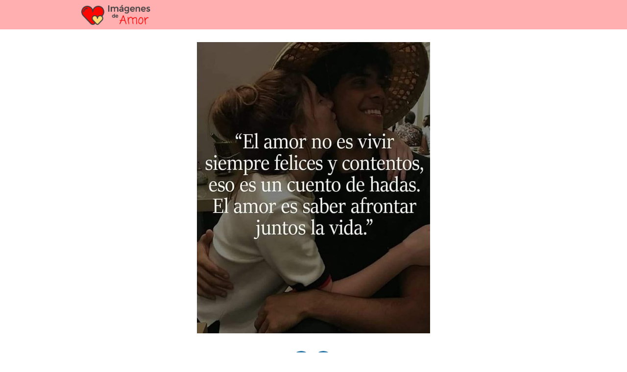

--- FILE ---
content_type: text/html; charset=UTF-8
request_url: https://imagenesdeamorgratis.com/imagenes-de-amor-con-frases-lindas-para-dedicar/imagenes-con-frases-de-amor-lindas-para-dedicar_7/
body_size: 8061
content:
<!DOCTYPE html>

<html lang="es" >
	
<head>
	
<meta charset="UTF-8">
<meta name="viewport" content="width=device-width, initial-scale=1.0, maximum-scale=2.0">
<meta name='robots' content='index, follow, max-image-preview:large, max-snippet:-1, max-video-preview:-1' />
	<style>img:is([sizes="auto" i], [sizes^="auto," i]) { contain-intrinsic-size: 3000px 1500px }</style>
	
	<!-- This site is optimized with the Yoast SEO plugin v24.3 - https://yoast.com/wordpress/plugins/seo/ -->
	<title>imagenes con frases de amor lindas para dedicar_7</title><link rel="stylesheet" href="https://imagenesdeamorgratis.com/wp-content/cache/min/1/0515dcb668320992def9485db55d6c7a.css" media="all" data-minify="1" />
	<link rel="canonical" href="https://imagenesdeamorgratis.com/imagenes-de-amor-con-frases-lindas-para-dedicar/imagenes-con-frases-de-amor-lindas-para-dedicar_7/" />
	<meta property="og:locale" content="es_ES" />
	<meta property="og:type" content="article" />
	<meta property="og:title" content="imagenes con frases de amor lindas para dedicar_7" />
	<meta property="og:url" content="https://imagenesdeamorgratis.com/imagenes-de-amor-con-frases-lindas-para-dedicar/imagenes-con-frases-de-amor-lindas-para-dedicar_7/" />
	<meta property="og:site_name" content="❤️ Imágenes de AMOR gratis 2024 ❤️" />
	<meta property="og:image" content="https://imagenesdeamorgratis.com/imagenes-de-amor-con-frases-lindas-para-dedicar/imagenes-con-frases-de-amor-lindas-para-dedicar_7" />
	<meta property="og:image:width" content="476" />
	<meta property="og:image:height" content="595" />
	<meta property="og:image:type" content="image/jpeg" />
	<meta name="twitter:card" content="summary_large_image" />
	<script type="application/ld+json" class="yoast-schema-graph">{"@context":"https://schema.org","@graph":[{"@type":"WebPage","@id":"https://imagenesdeamorgratis.com/imagenes-de-amor-con-frases-lindas-para-dedicar/imagenes-con-frases-de-amor-lindas-para-dedicar_7/","url":"https://imagenesdeamorgratis.com/imagenes-de-amor-con-frases-lindas-para-dedicar/imagenes-con-frases-de-amor-lindas-para-dedicar_7/","name":"imagenes con frases de amor lindas para dedicar_7","isPartOf":{"@id":"https://imagenesdeamorgratis.com/#website"},"primaryImageOfPage":{"@id":"https://imagenesdeamorgratis.com/imagenes-de-amor-con-frases-lindas-para-dedicar/imagenes-con-frases-de-amor-lindas-para-dedicar_7/#primaryimage"},"image":{"@id":"https://imagenesdeamorgratis.com/imagenes-de-amor-con-frases-lindas-para-dedicar/imagenes-con-frases-de-amor-lindas-para-dedicar_7/#primaryimage"},"thumbnailUrl":"https://imagenesdeamorgratis.com/wp-content/uploads/2021/03/imagenes-con-frases-de-amor-lindas-para-dedicar_7.jpg","datePublished":"2021-03-10T21:27:12+00:00","dateModified":"2021-03-10T21:27:12+00:00","inLanguage":"es","potentialAction":[{"@type":"ReadAction","target":["https://imagenesdeamorgratis.com/imagenes-de-amor-con-frases-lindas-para-dedicar/imagenes-con-frases-de-amor-lindas-para-dedicar_7/"]}]},{"@type":"ImageObject","inLanguage":"es","@id":"https://imagenesdeamorgratis.com/imagenes-de-amor-con-frases-lindas-para-dedicar/imagenes-con-frases-de-amor-lindas-para-dedicar_7/#primaryimage","url":"https://imagenesdeamorgratis.com/wp-content/uploads/2021/03/imagenes-con-frases-de-amor-lindas-para-dedicar_7.jpg","contentUrl":"https://imagenesdeamorgratis.com/wp-content/uploads/2021/03/imagenes-con-frases-de-amor-lindas-para-dedicar_7.jpg","width":476,"height":595},{"@type":"WebSite","@id":"https://imagenesdeamorgratis.com/#website","url":"https://imagenesdeamorgratis.com/","name":"❤️ Imágenes de AMOR gratis 2024 ❤️","description":"Imagágenes de amor gratis, frases de amor, imagenes tiernas, fotomontajes de amor","publisher":{"@id":"https://imagenesdeamorgratis.com/#organization"},"potentialAction":[{"@type":"SearchAction","target":{"@type":"EntryPoint","urlTemplate":"https://imagenesdeamorgratis.com/?s={search_term_string}"},"query-input":{"@type":"PropertyValueSpecification","valueRequired":true,"valueName":"search_term_string"}}],"inLanguage":"es"},{"@type":"Organization","@id":"https://imagenesdeamorgratis.com/#organization","name":"❤️ Imágenes de AMOR gratis 2024 ❤️","url":"https://imagenesdeamorgratis.com/","logo":{"@type":"ImageObject","inLanguage":"es","@id":"https://imagenesdeamorgratis.com/#/schema/logo/image/","url":"https://imagenesdeamorgratis.com/wp-content/uploads/2019/06/imagenesamor.png","contentUrl":"https://imagenesdeamorgratis.com/wp-content/uploads/2019/06/imagenesamor.png","width":367,"height":93,"caption":"❤️ Imágenes de AMOR  gratis 2024 ❤️"},"image":{"@id":"https://imagenesdeamorgratis.com/#/schema/logo/image/"}}]}</script>
	<!-- / Yoast SEO plugin. -->


<link rel='dns-prefetch' href='//www.googletagmanager.com' />
<link rel='dns-prefetch' href='//stats.wp.com' />
<link rel='dns-prefetch' href='//v0.wordpress.com' />

<link rel="alternate" type="application/rss+xml" title="❤️ Imágenes de AMOR  gratis 2024 ❤️ &raquo; Feed" href="https://imagenesdeamorgratis.com/feed/" />


<style id='jetpack-sharing-buttons-style-inline-css' type='text/css'>
.jetpack-sharing-buttons__services-list{display:flex;flex-direction:row;flex-wrap:wrap;gap:0;list-style-type:none;margin:5px;padding:0}.jetpack-sharing-buttons__services-list.has-small-icon-size{font-size:12px}.jetpack-sharing-buttons__services-list.has-normal-icon-size{font-size:16px}.jetpack-sharing-buttons__services-list.has-large-icon-size{font-size:24px}.jetpack-sharing-buttons__services-list.has-huge-icon-size{font-size:36px}@media print{.jetpack-sharing-buttons__services-list{display:none!important}}.editor-styles-wrapper .wp-block-jetpack-sharing-buttons{gap:0;padding-inline-start:0}ul.jetpack-sharing-buttons__services-list.has-background{padding:1.25em 2.375em}
</style>
<style id='classic-theme-styles-inline-css' type='text/css'>
/*! This file is auto-generated */
.wp-block-button__link{color:#fff;background-color:#32373c;border-radius:9999px;box-shadow:none;text-decoration:none;padding:calc(.667em + 2px) calc(1.333em + 2px);font-size:1.125em}.wp-block-file__button{background:#32373c;color:#fff;text-decoration:none}
</style>

<style id='asap-style-inline-css' type='text/css'>
body {font-family: 'Poppins', sans-serif !important;background: #FFFFFF;font-weight: 300 !important;}h1,h2,h3,h4,h5,h6 {font-family: 'Poppins', sans-serif !important;font-weight: 400;line-height: 1.3;}h1 {color:#181818}h2,h5,h6{color:#181818}h3{color:#181818}h4{color:#181818}.home-categories .article-loop:hover h3,.home-categories .article-loop:hover p {color:#181818 !important;}.grid-container .grid-item h2 {font-family: 'Poppins', sans-serif !important;font-weight: 700;font-size: 25px !important;line-height: 1.3;}.design-3 .grid-container .grid-item h2,.design-3 .grid-container .grid-item h2 {font-size: 25px !important;}.home-categories h2 {font-family: 'Poppins', sans-serif !important;font-weight: 700;font-size: calc(25px - 4px) !important;line-height: 1.3;}.home-categories .featured-post h3 {font-family: 'Poppins', sans-serif !important;font-weight: 700 !important;font-size: 25px !important;line-height: 1.3;}.home-categories .article-loop h3,.home-categories .regular-post h3 {font-family: 'Poppins', sans-serif !important;font-weight: 300 !important;}.home-categories .regular-post h3 {font-size: calc(18px - 1px) !important;}.home-categories .article-loop h3,.design-3 .home-categories .regular-post h3 {font-size: 18px !important;}.article-loop p,.article-loop h2,.article-loop h3,.article-loop h4,.article-loop span.entry-title, .related-posts p,.last-post-sidebar p,.woocommerce-loop-product__title {font-family: 'Poppins', sans-serif !important;font-size: 18px !important;font-weight: 300 !important;}.article-loop-featured p,.article-loop-featured h2,.article-loop-featured h3 {font-family: 'Poppins', sans-serif !important;font-size: 18px !important;font-weight: bold !important;}.article-loop .show-extract p,.article-loop .show-extract span {font-family: 'Poppins', sans-serif !important;font-weight: 300 !important;}.home-categories .content-area .show-extract p {font-size: calc(18px - 2px) !important;}a {color: #0183e4;}.the-content .post-index span,.des-category .post-index span {font-size:18px;}.the-content .post-index li,.the-content .post-index a,.des-category .post-index li,.des-category .post-index a,.comment-respond > p > span > a,.asap-pros-cons-title span,.asap-pros-cons ul li span,.woocommerce #reviews #comments ol.commentlist li .comment-text p,.woocommerce #review_form #respond p,.woocommerce .comment-reply-title,.woocommerce form .form-row label, .woocommerce-page form .form-row label {font-size: calc(18px - 2px);}.content-tags a,.tagcloud a {border:1px solid #0183e4;}.content-tags a:hover,.tagcloud a:hover {color: #0183e499;}p,.the-content ul li,.the-content ol li,.content-wc ul li.content-wc ol li {color: #181818;font-size: 18px;line-height: 1.6;}.comment-author cite,.primary-sidebar ul li a,.woocommerce ul.products li.product .price,span.asap-author,.content-cluster .show-extract span,.home-categories h2 a {color: #181818;}.comment-body p,#commentform input,#commentform textarea{font-size: calc(18px - 2px);}.social-title,.primary-sidebar ul li a {font-size: calc(18px - 3px);}.breadcrumb a,.breadcrumb span,.woocommerce .woocommerce-breadcrumb {font-size: calc(18px - 5px);}.content-footer p,.content-footer li,.content-footer .widget-bottom-area,.search-header input:not([type=submit]):not([type=radio]):not([type=checkbox]):not([type=file]) {font-size: calc(18px - 4px) !important;}.search-header input:not([type=submit]):not([type=radio]):not([type=checkbox]):not([type=file]) {border:1px solid #00000026 !important;}h1 {font-size: 38px;}.archive .content-loop h1 {font-size: calc(38px - 2px);}.asap-hero h1 {font-size: 32px;}h2 {font-size: 32px;}h3 {font-size: 28px;}h4 {font-size: 23px;}.site-header,#cookiesbox {background: #ffafaf;}.site-header-wc a span.count-number {border:1px solid #000000;}.content-footer {background: #2471a3;}.comment-respond > p,.area-comentarios ol > p,.error404 .content-loop p + p,.search .content-loop .search-home + p {border-bottom:1px solid #2471a3}.home-categories h2:after,.toc-rapida__item.is-active::before {background: #2471a3}.pagination a,.nav-links a,.woocommerce #respond input#submit,.woocommerce a.button, .woocommerce button.button,.woocommerce input.button,.woocommerce #respond input#submit.alt,.woocommerce a.button.alt,.woocommerce button.button.alt,.woocommerce input.button.alt,.wpcf7-form input.wpcf7-submit,.woocommerce-pagination .page-numbers a,.woocommerce-pagination .page-numbers span {background: #2471a3;color: #FFFFFF !important;}.woocommerce div.product .woocommerce-tabs ul.tabs li.active {border-bottom: 2px solid #2471a3;}.pagination a:hover,.nav-links a:hover,.woocommerce-pagination .page-numbers a:hover,.woocommerce-pagination .page-numbers span:hover {background: #2471a3B3;}.woocommerce-pagination .page-numbers .current {background: #FFFFFF;color: #181818 !important;}.article-loop a span.entry-title{color:#181818 !important;}.article-loop a:hover p,.article-loop a:hover h2,.article-loop a:hover h3,.article-loop a:hover span.entry-title,.home-categories-h2 h2 a:hover {color: #0183e4 !important;}.article-loop.custom-links a:hover span.entry-title,.asap-loop-horizontal .article-loop a:hover span.entry-title {color: #181818 !important;}#commentform input,#commentform textarea {border: 2px solid #2471a3;font-weight: 300 !important;}.content-loop,.content-loop-design {max-width: 980px;}.site-header-content,.site-header-content-top {max-width: 980px;}.content-footer {max-width: calc(980px - 32px); }.content-footer-social {background: #2471a31A;}.content-single {max-width: 980px;}.content-page {max-width: 980px;}.content-wc {max-width: 980px;}.reply a,.go-top {background: #2471a3;color: #FFFFFF;}.reply a {border: 2px solid #2471a3;}#commentform input[type=submit] {background: #2471a3;color: #FFFFFF;}.site-header a,header,header label,.site-name h1 {color: #000000;}.content-footer a,.content-footer p,.content-footer .widget-area,.content-footer .widget-content-footer-bottom {color: #FFFFFF;}header .line {background: #000000;}.site-logo img {max-width: 160px;width:100%;}.content-footer .logo-footer img {max-width: 160px;}.search-header {margin-left: 0px;}.primary-sidebar {width:230px;}p.sidebar-title {font-size:calc(18px + 1px);}.comment-respond > p,.area-comentarios ol > p,.asap-subtitle,.asap-subtitle p {font-size:calc(18px + 2px);}.popular-post-sidebar ol a {color:#181818;font-size:calc(18px - 2px);}.popular-post-sidebar ol li:before,.primary-sidebar div ul li:before {border-color: #2471a3;}.search-form input[type=submit] {background:#ffafaf;}.search-form {border:2px solid #2471a3;}.sidebar-title:after {background:#2471a3;}.single-nav .nav-prev a:before, .single-nav .nav-next a:before {border-color:#2471a3;}.single-nav a {color:#181818;font-size:calc(18px - 3px);}.the-content .post-index {border-top:2px solid #2471a3;}.the-content .post-index #show-table {color:#0183e4;font-size: calc(18px - 3px);font-weight: 300;}.the-content .post-index .btn-show {font-size: calc(18px - 3px) !important;}.search-header form {width:200px;}.site-header .site-header-wc svg {stroke:#000000;}.item-featured {color:#FFFFFF;background:#e88330;}.item-new {color:#FFFFFF;background:#e83030;}.asap-style1.asap-popular ol li:before {border:1px solid #181818;}.asap-style2.asap-popular ol li:before {border:2px solid #2471a3;}.category-filters a.checked .checkbox {background-color: #2471a3; border-color: #2471a3;background-image: url('data:image/svg+xml;charset=UTF-8,<svg viewBox="0 0 16 16" fill="%23FFFFFF" xmlns="http://www.w3.org/2000/svg"><path d="M5.5 11.793l-3.646-3.647.708-.707L5.5 10.379l6.646-6.647.708.707-7.354 7.354z"/></svg>');}.category-filters a:hover .checkbox {border-color: #2471a3;}.design-2 .content-area.latest-post-container,.design-3 .regular-posts {grid-template-columns: repeat(3, 1fr);}.checkbox .check-table svg {stroke:#2471a3;}.article-content,#commentform input, #commentform textarea,.reply a,.woocommerce #respond input#submit, .woocommerce #respond input#submit.alt,.woocommerce-address-fields__field-wrapper input,.woocommerce-EditAccountForm input,.wpcf7-form input,.wpcf7-form textarea,.wpcf7-form input.wpcf7-submit,.grid-container .grid-item,.design-1 .featured-post-img,.design-1 .regular-post-img,.design-1 .lastest-post-img,.design-2 .featured-post-img,.design-2 .regular-post-img,.design-2 .lastest-post-img,.design-2 .grid-item,.design-2 .grid-item .grid-image-container,.design-2 .regular-post,.home.design-2.asap-box-design .article-loop,.design-3 .featured-post-img,.design-3 .regular-post-img,.design-3 .lastest-post-img {border-radius: 12px !important;}.pagination a, .pagination span, .nav-links a {border-radius:50%;min-width:2.5rem;}.reply a {padding:6px 8px !important;}.asap-icon,.asap-icon-single {border-radius:50%;}.asap-icon{margin-right:1px;padding:.6rem !important;}.content-footer-social {border-top-left-radius:12px;border-top-right-radius:12px;}.item-featured,.item-new,.average-rating-loop {border-radius:2px;}.content-item-category > span {border-top-left-radius: 3px;border-top-right-radius: 3px;}.woocommerce span.onsale,.woocommerce a.button,.woocommerce button.button, .woocommerce input.button, .woocommerce a.button.alt, .woocommerce button.button.alt, .woocommerce input.button.alt,.product-gallery-summary .quantity input,#add_payment_method table.cart input,.woocommerce-cart table.cart input, .woocommerce-checkout table.cart input,.woocommerce div.product form.cart .variations select {border-radius:2rem !important;}.search-home input {border-radius:2rem !important;padding: 0.875rem 1.25rem !important;}.search-home button.s-btn {margin-right:1.25rem !important;}#cookiesbox p,#cookiesbox a {color: #000000;}#cookiesbox button {background: #000000;color:#ffafaf;}@media (max-width: 1050px) and (min-width:481px) {.article-loop-featured .article-image-featured {border-radius: 12px !important;}}@media (min-width:1050px) { #autocomplete-results {border-radius:3px;}ul.sub-menu,ul.sub-menu li {border-radius:12px;}.search-header input {border-radius:2rem !important;padding: 0 3 0 .85rem !important;}.search-header button.s-btn {width:2.65rem !important;}.site-header .asap-icon svg { stroke: #000000 !important;}.home .content-loop {padding-top: 1.75rem;}}@media (min-width:1050px) {.content-footer {border-top-left-radius:12px;border-top-right-radius:12px;}}.article-loop .article-image,.article-loop a p,.article-loop img,.article-image-featured,input,textarea,a { transition:all .2s; }.article-loop:hover .article-image,.article-loop:hover img{transform:scale(1.05) }@media(max-width: 480px) {h1, .archive .content-loop h1 {font-size: calc(38px - 8px);}.asap-hero h1 {font-size: calc(32px - 8px);}h2 {font-size: calc(32px - 4px);}h3 {font-size: calc(28px - 4px);}.article-loop-featured .article-image-featured {border-radius: 12px !important;}}@media(min-width:1050px) {.content-thin {width: calc(95% - 230px);}#menu>ul {font-size: calc(18px - 2px);} #menu ul .menu-item-has-children:after {border: solid #000000;border-width: 0 2px 2px 0;}}@media(max-width:1050px) {#menu ul li .sub-menu li a:hover { color:#0183e4 !important;}#menu ul>li ul>li>a{font-size: calc(18px - 2px);}} .asap-box-design .last-post-sidebar .article-content { min-height:140px;}.asap-box-design .last-post-sidebar .article-loop {margin-bottom:.85rem !important;} .asap-box-design .last-post-sidebar article:last-child { margin-bottom:2rem !important;}.asap-date-loop {font-size: calc(18px - 5px) !important;text-align:center;}.sticky {top: 22px !important;}.the-content h2:before,.the-content h2 span:before{margin-top: -20px;height: 20px;}header {position:relative !important;}@media (max-width: 1050px) {.content-single,.content-page {padding-top: 0 !important;}.content-loop {padding: 2rem;}.author .content-loop, .category .content-loop {padding: 1rem 2rem 2rem 2rem;}}.content-footer {padding:0;}.content-footer p {margin-bottom:0 !important;}.content-footer .widget-area,.content-footer .widget-bottom-area {margin-bottom: 0rem;padding:1rem;}.content-footer li:first-child:before {content: '';padding: 0;}.content-footer li:before {content: '|';padding: 0 7px 0 5px;color: #fff;opacity: .4;}.content-footer li {list-style-type: none;display: inline;font-size: 15px;}.content-footer .widget-title,.content-footer .widget-bottom-title {display: none;}.content-footer {background: #2471a3;}.content-footer-social {max-width: calc(980px - 32px);}.search-header input {background:#FFFFFF !important;}.search-header button.s-btn,.search-header input::placeholder {color: #484848 !important;opacity:1 !important;}.search-header button.s-btn:hover {opacity:.7 !important;}.search-header input:not([type=submit]):not([type=radio]):not([type=checkbox]):not([type=file]) {border-color: #FFFFFF !important;}@media(min-width:768px) {.design-1 .grid-container .grid-item.item-2 h2,.design-1 .grid-container .grid-item.item-4 h2 {font-size: calc(25px - 8px) !important;}}@media (max-width: 768px) {.woocommerce ul.products[class*="columns-"] li.product,.woocommerce-page ul.products[class*="columns-"] li.product {width: 50% !important;}}.asap-megamenu-overlay.asap-megamenu-dropdown .asap-megamenu-container {width: 100%;padding: 0;}@media (min-width: 1050px) {.asap-megamenu-overlay.asap-megamenu-dropdown .asap-megamenu-container {max-width: calc(980px - 2rem) !important;width: calc(980px - 2rem) !important;margin: 0 auto !important;}}.asap-megamenu-overlay.asap-megamenu-dropdown .asap-megamenu-header,.asap-megamenu-overlay.asap-megamenu-dropdown .asap-megamenu-content {padding-left: 1rem;padding-right: 1rem;}
</style>
<style id='rocket-lazyload-inline-css' type='text/css'>
.rll-youtube-player{position:relative;padding-bottom:56.23%;height:0;overflow:hidden;max-width:100%;}.rll-youtube-player:focus-within{outline: 2px solid currentColor;outline-offset: 5px;}.rll-youtube-player iframe{position:absolute;top:0;left:0;width:100%;height:100%;z-index:100;background:0 0}.rll-youtube-player img{bottom:0;display:block;left:0;margin:auto;max-width:100%;width:100%;position:absolute;right:0;top:0;border:none;height:auto;-webkit-transition:.4s all;-moz-transition:.4s all;transition:.4s all}.rll-youtube-player img:hover{-webkit-filter:brightness(75%)}.rll-youtube-player .play{height:100%;width:100%;left:0;top:0;position:absolute;background:url(https://imagenesdeamorgratis.com/wp-content/plugins/wp-rocket/assets/img/youtube.png) no-repeat center;background-color: transparent !important;cursor:pointer;border:none;}
</style>
<script type="text/javascript" src="https://imagenesdeamorgratis.com/wp-includes/js/jquery/jquery.min.js?ver=3.7.1" id="jquery-core-js"></script>


<!-- Fragmento de código de la etiqueta de Google (gtag.js) añadida por Site Kit -->

<!-- Fragmento de código de Google Analytics añadido por Site Kit -->
<script type="text/javascript" src="https://www.googletagmanager.com/gtag/js?id=GT-WBKXKKC5" id="google_gtagjs-js" async></script>
<script type="text/javascript" id="google_gtagjs-js-after">
/* <![CDATA[ */
window.dataLayer = window.dataLayer || [];function gtag(){dataLayer.push(arguments);}
gtag("set","linker",{"domains":["imagenesdeamorgratis.com"]});
gtag("js", new Date());
gtag("set", "developer_id.dZTNiMT", true);
gtag("config", "GT-WBKXKKC5");
/* ]]> */
</script>

<!-- Finalizar fragmento de código de la etiqueta de Google (gtags.js) añadida por Site Kit -->

<link rel='shortlink' href='https://wp.me/a1YWnr-Uf' />
<link rel="alternate" title="oEmbed (JSON)" type="application/json+oembed" href="https://imagenesdeamorgratis.com/wp-json/oembed/1.0/embed?url=https%3A%2F%2Fimagenesdeamorgratis.com%2Fimagenes-de-amor-con-frases-lindas-para-dedicar%2Fimagenes-con-frases-de-amor-lindas-para-dedicar_7%2F" />
<link rel="alternate" title="oEmbed (XML)" type="text/xml+oembed" href="https://imagenesdeamorgratis.com/wp-json/oembed/1.0/embed?url=https%3A%2F%2Fimagenesdeamorgratis.com%2Fimagenes-de-amor-con-frases-lindas-para-dedicar%2Fimagenes-con-frases-de-amor-lindas-para-dedicar_7%2F&#038;format=xml" />
<meta name="generator" content="Site Kit by Google 1.145.0" />	<style>img#wpstats{display:none}</style>
		<meta name="theme-color" content="#ffafaf"><link rel="preload" as="image" href="https://imagenesdeamorgratis.com/wp-content/uploads/2021/03/imagenes-con-frases-de-amor-lindas-para-dedicar_7.jpg" imagesrcset="https://imagenesdeamorgratis.com/wp-content/uploads/2021/03/imagenes-con-frases-de-amor-lindas-para-dedicar_7.jpg 476w, https://imagenesdeamorgratis.com/wp-content/uploads/2021/03/imagenes-con-frases-de-amor-lindas-para-dedicar_7-240x300.jpg 240w" imagesizes="(max-width: 476px) 100vw, 476px" /><style>@font-face {
            font-family: "Poppins";
            font-style: normal;
            font-weight: 300;
            src: local(""),
            url("https://imagenesdeamorgratis.com/wp-content/themes/asap/assets/fonts/poppins-300.woff2") format("woff2"),
            url("https://imagenesdeamorgratis.com/wp-content/themes/asap/assets/fonts/poppins-300.woff") format("woff");
            font-display: swap;
        } @font-face {
            font-family: "Poppins";
            font-style: normal;
            font-weight: 700;
            src: local(""),
            url("https://imagenesdeamorgratis.com/wp-content/themes/asap/assets/fonts/poppins-700.woff2") format("woff2"),
            url("https://imagenesdeamorgratis.com/wp-content/themes/asap/assets/fonts/poppins-700.woff") format("woff");
            font-display: swap;
        } @font-face {
            font-family: "Poppins";
            font-style: normal;
            font-weight: 400;
            src: local(""),
            url("https://imagenesdeamorgratis.com/wp-content/themes/asap/assets/fonts/poppins-400.woff2") format("woff2"),
            url("https://imagenesdeamorgratis.com/wp-content/themes/asap/assets/fonts/poppins-400.woff") format("woff");
            font-display: swap;
        } </style>


    <!-- Schema: Organization -->
    
        <script type="application/ld+json">
    	{"@context":"http:\/\/schema.org","@type":"Organization","name":"\u2764\ufe0f Im\u00e1genes de AMOR  gratis 2024 \u2764\ufe0f","alternateName":"Imag\u00e1genes de amor gratis, frases de amor, imagenes tiernas, fotomontajes de amor","url":"https:\/\/imagenesdeamorgratis.com","logo":"https:\/\/imagenesdeamorgratis.com\/wp-content\/uploads\/2019\/06\/imagenesamor.png"}    </script>
    

    <!-- Schema: Article -->
    


    <!-- Schema: Search -->
    
    



    <!-- Schema: Video -->
    
<script async src="https://pagead2.googlesyndication.com/pagead/js/adsbygoogle.js?client=ca-pub-3474802631592783"
     crossorigin="anonymous"></script>
<script type="text/javascript" src="https://cache.consentframework.com/js/pa/37291/c/rxtLU/stub" defer></script>
<script type="text/javascript" src="https://choices.consentframework.com/js/pa/37291/c/rxtLU/cmp" async></script><noscript><style id="rocket-lazyload-nojs-css">.rll-youtube-player, [data-lazy-src]{display:none !important;}</style></noscript></head>
	
<body data-rsssl=1 class="attachment attachment-template-default single single-attachment postid-3487 attachmentid-3487 attachment-jpeg">
	
	
	

	
<header class="site-header">

	<div class="site-header-content">
		
				
		
	
		<div class="site-logo"><a href="https://imagenesdeamorgratis.com/" class="custom-logo-link" rel="home"><img width="367" height="93" src="data:image/svg+xml,%3Csvg%20xmlns='http://www.w3.org/2000/svg'%20viewBox='0%200%20367%2093'%3E%3C/svg%3E" class="custom-logo" alt="imagenesamor" decoding="async" data-lazy-srcset="https://imagenesdeamorgratis.com/wp-content/uploads/2019/06/imagenesamor.png 367w, https://imagenesdeamorgratis.com/wp-content/uploads/2019/06/imagenesamor-300x76.png 300w" data-lazy-sizes="(max-width: 367px) 100vw, 367px" data-lazy-src="https://imagenesdeamorgratis.com/wp-content/uploads/2019/06/imagenesamor.png" /><noscript><img width="367" height="93" src="https://imagenesdeamorgratis.com/wp-content/uploads/2019/06/imagenesamor.png" class="custom-logo" alt="imagenesamor" decoding="async" srcset="https://imagenesdeamorgratis.com/wp-content/uploads/2019/06/imagenesamor.png 367w, https://imagenesdeamorgratis.com/wp-content/uploads/2019/06/imagenesamor-300x76.png 300w" sizes="(max-width: 367px) 100vw, 367px" /></noscript></a></div>

		

			
			
						
			
		
		

<div>
	
		
	<input type="checkbox" id="btn-menu" />
	
	<label id="nav-icon" for="btn-menu">

		<div class="circle nav-icon">

			<span class="line top"></span>
			<span class="line middle"></span>
			<span class="line bottom"></span>

		</div>
		
	</label>
	
		
	
	<nav id="menu" itemscope="itemscope" itemtype="http://schema.org/SiteNavigationElement" role="navigation"  >
		
		
				
				
	</nav> 
	
</div>

					
	</div>
	
</header>


<main class="content-single">
	
	<section class="content-attachment">
		
		<div class="image-attachment">
		
		<img width="476" height="595" src="data:image/svg+xml,%3Csvg%20xmlns='http://www.w3.org/2000/svg'%20viewBox='0%200%20476%20595'%3E%3C/svg%3E" class="attachment-large size-large" alt="" decoding="async" fetchpriority="high" data-lazy-srcset="https://imagenesdeamorgratis.com/wp-content/uploads/2021/03/imagenes-con-frases-de-amor-lindas-para-dedicar_7.jpg 476w, https://imagenesdeamorgratis.com/wp-content/uploads/2021/03/imagenes-con-frases-de-amor-lindas-para-dedicar_7-240x300.jpg 240w" data-lazy-sizes="(max-width: 476px) 100vw, 476px" data-lazy-src="https://imagenesdeamorgratis.com/wp-content/uploads/2021/03/imagenes-con-frases-de-amor-lindas-para-dedicar_7.jpg" /><noscript><img width="476" height="595" src="https://imagenesdeamorgratis.com/wp-content/uploads/2021/03/imagenes-con-frases-de-amor-lindas-para-dedicar_7.jpg" class="attachment-large size-large" alt="" decoding="async" fetchpriority="high" srcset="https://imagenesdeamorgratis.com/wp-content/uploads/2021/03/imagenes-con-frases-de-amor-lindas-para-dedicar_7.jpg 476w, https://imagenesdeamorgratis.com/wp-content/uploads/2021/03/imagenes-con-frases-de-amor-lindas-para-dedicar_7-240x300.jpg 240w" sizes="(max-width: 476px) 100vw, 476px" /></noscript>			 
		</div>
			
		<nav class="pagination">
			<a href='https://imagenesdeamorgratis.com/imagenes-de-amor-con-frases-lindas-para-dedicar/imagenes-con-frases-de-amor-lindas-para-dedicar_6/'>«</a>			<a href='https://imagenesdeamorgratis.com/imagenes-de-amor-con-frases-lindas-para-dedicar/imagenes-con-frases-de-amor-lindas-para-dedicar_8/'>»</a>		</nav>
		
	</section>
	
</main>

 

	
	

	
	
			
	<div class="footer-breadcrumb">
				
		<div class="breadcrumb-trail breadcrumbs"><ul class="breadcrumb"><li ><a href="https://imagenesdeamorgratis.com/" rel="home" itemprop="item"><span itemprop="name">❤️ Imágenes de AMOR  gratis 2024 ❤️</span></a></li><li ><a href="https://imagenesdeamorgratis.com/category/imagenes-de-amor-con-frases/" itemprop="item"><span itemprop="name">Frases</span></a></li><li ><a href="https://imagenesdeamorgratis.com/imagenes-de-amor-con-frases-lindas-para-dedicar/" itemprop="item"><span itemprop="name">Imágenes de amor con frases lindas para dedicar</span></a></li><li ><span itemprop="name">imagenes con frases de amor lindas para dedicar_7</span></li></ul></div>			
	</div>
		
	
	
			
		<span class="go-top"><span>Subir</span><i class="arrow arrow-up"></i></span>
		
	
	
	
	
	
	



	

<script type="text/javascript" src="https://stats.wp.com/e-202601.js" id="jetpack-stats-js" data-wp-strategy="defer" defer></script>
<script type="text/javascript" id="jetpack-stats-js-after">
/* <![CDATA[ */
_stq = window._stq || [];
_stq.push([ "view", JSON.parse("{\"v\":\"ext\",\"blog\":\"29300421\",\"post\":\"3487\",\"tz\":\"-3\",\"srv\":\"imagenesdeamorgratis.com\",\"j\":\"1:14.2.1\"}") ]);
_stq.push([ "clickTrackerInit", "29300421", "3487" ]);
/* ]]> */
</script>
<script>window.lazyLoadOptions=[{elements_selector:"img[data-lazy-src],.rocket-lazyload,iframe[data-lazy-src]",data_src:"lazy-src",data_srcset:"lazy-srcset",data_sizes:"lazy-sizes",class_loading:"lazyloading",class_loaded:"lazyloaded",threshold:300,callback_loaded:function(element){if(element.tagName==="IFRAME"&&element.dataset.rocketLazyload=="fitvidscompatible"){if(element.classList.contains("lazyloaded")){if(typeof window.jQuery!="undefined"){if(jQuery.fn.fitVids){jQuery(element).parent().fitVids()}}}}}},{elements_selector:".rocket-lazyload",data_src:"lazy-src",data_srcset:"lazy-srcset",data_sizes:"lazy-sizes",class_loading:"lazyloading",class_loaded:"lazyloaded",threshold:300,}];window.addEventListener('LazyLoad::Initialized',function(e){var lazyLoadInstance=e.detail.instance;if(window.MutationObserver){var observer=new MutationObserver(function(mutations){var image_count=0;var iframe_count=0;var rocketlazy_count=0;mutations.forEach(function(mutation){for(var i=0;i<mutation.addedNodes.length;i++){if(typeof mutation.addedNodes[i].getElementsByTagName!=='function'){continue}
if(typeof mutation.addedNodes[i].getElementsByClassName!=='function'){continue}
images=mutation.addedNodes[i].getElementsByTagName('img');is_image=mutation.addedNodes[i].tagName=="IMG";iframes=mutation.addedNodes[i].getElementsByTagName('iframe');is_iframe=mutation.addedNodes[i].tagName=="IFRAME";rocket_lazy=mutation.addedNodes[i].getElementsByClassName('rocket-lazyload');image_count+=images.length;iframe_count+=iframes.length;rocketlazy_count+=rocket_lazy.length;if(is_image){image_count+=1}
if(is_iframe){iframe_count+=1}}});if(image_count>0||iframe_count>0||rocketlazy_count>0){lazyLoadInstance.update()}});var b=document.getElementsByTagName("body")[0];var config={childList:!0,subtree:!0};observer.observe(b,config)}},!1)</script><script data-no-minify="1" async src="https://imagenesdeamorgratis.com/wp-content/plugins/wp-rocket/assets/js/lazyload/17.8.3/lazyload.min.js"></script>
  <script src="https://imagenesdeamorgratis.com/wp-content/cache/min/1/987cc29bd184a29c5c26dbe347f07f53.js" data-minify="1" defer></script></body>
</html>
<!-- This website is like a Rocket, isn't it? Performance optimized by WP Rocket. Learn more: https://wp-rocket.me - Debug: cached@1767470311 -->

--- FILE ---
content_type: text/html; charset=utf-8
request_url: https://www.google.com/recaptcha/api2/aframe
body_size: 267
content:
<!DOCTYPE HTML><html><head><meta http-equiv="content-type" content="text/html; charset=UTF-8"></head><body><script nonce="-VsxplwyBXmAZd3fhc6-Sg">/** Anti-fraud and anti-abuse applications only. See google.com/recaptcha */ try{var clients={'sodar':'https://pagead2.googlesyndication.com/pagead/sodar?'};window.addEventListener("message",function(a){try{if(a.source===window.parent){var b=JSON.parse(a.data);var c=clients[b['id']];if(c){var d=document.createElement('img');d.src=c+b['params']+'&rc='+(localStorage.getItem("rc::a")?sessionStorage.getItem("rc::b"):"");window.document.body.appendChild(d);sessionStorage.setItem("rc::e",parseInt(sessionStorage.getItem("rc::e")||0)+1);localStorage.setItem("rc::h",'1767498351275');}}}catch(b){}});window.parent.postMessage("_grecaptcha_ready", "*");}catch(b){}</script></body></html>